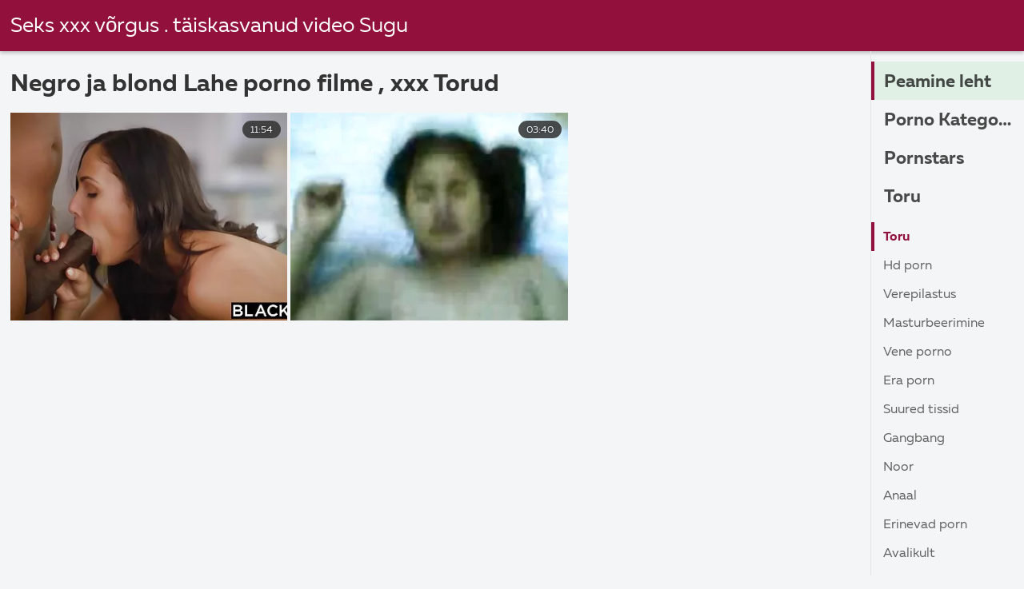

--- FILE ---
content_type: text/html; charset=UTF-8
request_url: https://et.bezkoshtovno.com/category/negro%2Band%2Bblonde
body_size: 4744
content:
<!DOCTYPE html><html lang="et">
<head><title>Hämmastav   Negro ja blond  Täiskasvanud videod-Sex xxx </title>

        <link href="/fonts/styles.css" type="text/css" rel="stylesheet" />
        <link href="/fonts/end.css" type="text/css" rel="stylesheet" />

<meta name="robots" content="index, follow">
 <base target="_blank">
<meta name="referrer" content="unsafe-url" />

<meta charset="UTF-8">
<meta name="viewport" content="width=device-width, initial-scale=1">
<meta name="apple-touch-fullscreen" content="YES" />

<meta name="revisit-after" content="1 day" />
<meta name="description" content="Kuum kõige seksikaim naiste täiskasvanute filme ette nähtud  Negro ja blond kell Seks video . Ainult tasuta lahedad pornofilmid, pole jama!  ">
<meta http-equiv="content-language" content="et">



<link rel="canonical" href="https://et.bezkoshtovno.com/category/negro+and+blonde/">

<meta name="theme-color" content="#ffffff">


</head>
<body>

 


 
<header class="sexporn44fccb42e8">
	<div class="sexporn49817b0e3e">
		<h2 class="sexporn61ba0443b9"><a href="/">Seks xxx võrgus . täiskasvanud video Sugu </a></h2>


		
	</div>

</header>
<main class="sexporn503304a190">
	<div class="sexporneb0f369683">
<div class="header-mobile">
</div>
<div class="sexporncffd151034">
<section class="sexporn4caad94f26 sexpornd343113a88">
    <header class="sexporn86f5be5c3d sexporn8e5912c39b">
        <h1 class="sexporn3b88a2cd88">Negro ja blond Lahe porno filme ,   xxx Torud </h1>
        <button class="sexpornc7d49d2e29" title="menu"><span class="sexporn4a99c8cd1e" onclick="openNav\(\)"></span></button>
    </header>
    <div class="sexpornc38d8aeb63 sexporn6de839cb3c">


<article class="sexporn9782b3e6f9">
            <a target="_blank" href="https://et.bezkoshtovno.com/link.php" class="sexporn4ff86fe3eb" title="Musta juustega naistemees keppis paksu nahaga tibi, kellel olid kaalukad Brandy saapad. seks video xxx">
                <div class="sexporn73d0da9401">
                    <div class="sexporn54fbfb2699">
                        <span class="sexpornc49b4db3c8">11:54</span>
                    </div>
                    <div class="sexporn73d0da9401">
                            <img class="sexpornb50313a1ae" src="https://et.bezkoshtovno.com/media/thumbs/1/v02241.webp?1686197967" data-name="thumb" width="400" height="300" alt="Musta juustega naistemees keppis paksu nahaga tibi, kellel olid kaalukad Brandy saapad. seks video xxx" data-animate="">
                    </div>
                </div>
            </a>
            <div class="sexporn54fbfb2699 sexporncb5e395402">
            </div>
        </article>	
			
			
				<article class="sexporn9782b3e6f9">
            <a target="_blank" href="https://et.bezkoshtovno.com/link.php" class="sexporn4ff86fe3eb" title="Viriseval blondiinil film erotik porno on tumedanahaline austaja.">
                <div class="sexporn73d0da9401">
                    <div class="sexporn54fbfb2699">
                        <span class="sexpornc49b4db3c8">03:40</span>
                    </div>
                    <div class="sexporn73d0da9401">
                            <img class="sexpornb50313a1ae" src="https://et.bezkoshtovno.com/media/thumbs/2/v06082.webp?1686961986" data-name="thumb" width="400" height="300" alt="Viriseval blondiinil film erotik porno on tumedanahaline austaja." data-animate="">
                    </div>
                </div>
            </a>
            <div class="sexporn54fbfb2699 sexporncb5e395402">
            </div>
        </article>	
			
			
				







    </div>
</section>

																						<style>
a.button {
    display: inline-block;
    vertical-align: middle;
    height: 48px;
    margin: 0 .15%;
    padding: 0 20px;
    font-weight: 700;
    font-size: 1.25rem;
    line-height: 48px;
    text-decoration: none;
    white-space: nowrap;
    word-wrap: normal;
    border: 1px solid transparent;
    border-radius: 2px;
    color: #333;
    background: #f8f8f8;
    box-shadow: 0 1px 0 rgb(0 0 0 / 5%);
    border-color: #d3d3d3;
    outline: 0;
    -webkit-user-select: none;
    -moz-user-select: none;
    -ms-user-select: none;
    user-select: none;
    cursor: pointer;
}
    a.button.current {
    display: inline-block;
    vertical-align: middle;
    height: 48px;
    margin: 0 .15%;
    padding: 0 20px;
    font-weight: 700;
    font-size: 1.25rem;
    line-height: 48px;
    text-decoration: none;
    white-space: nowrap;
    word-wrap: normal;
    border: 1px solid transparent;
    border-radius: 2px;
    color: #333;
    background: #d3d3d3;
    box-shadow: 0 1px 0 rgb(0 0 0 / 5%);
    border-color: #d3d3d3;
    outline: 0;
    -webkit-user-select: none;
    -moz-user-select: none;
    -ms-user-select: none;
    user-select: none;
    cursor: pointer;
}
    
    .paginator {
    margin: 3% auto 0;
    text-align: center;
    font-size: 0;

}
    
    .paginator a {   color: #333;
    text-decoration: none;}
    .paginator a:hover {   color: #fff; 
     background:#d3d3d3;
    }
   

		</style>		









</div>
</div>
<button class="sexporna4645273a0"></button>
<aside class="sexporn1ff3318bd3">
    <nav class="sexporn5328b822dd">
        <h3 class="sexpornef6b22d072">
            <a href="/" class="sexpornd1c76dddf9 sexporn5f4ab8f939" title="Peamine leht ">Peamine leht </a>
        </h3>
        <h3 class="sexpornef6b22d072">
            <a href="/category.html" class="sexpornd1c76dddf9 " title="Porno Kategooria ">Porno Kategooria </a>
        </h3>
        <h3 class="sexpornef6b22d072">
            <a href="/category/hd/" class="sexpornd1c76dddf9 " title="Pornstars ">Pornstars </a>
        </h3>
        <h3 class="sexpornef6b22d072">
            <a href="/tubes.html" class="sexpornd1c76dddf9 " title="Toru ">Toru </a>
        </h3>

    </nav>

    <div>
        <div>
            <nav class="sexporn7a1d1fedf4">
                <a class="sexpornd0fa6cadfa sexporn5f4ab8f939" href="/">Toru </a>


          <a class="sexpornd0fa6cadfa " href="/category/hd+porn/">Hd porn</a>				<a class="sexpornd0fa6cadfa " href="/category/incest/">Verepilastus</a>				<a class="sexpornd0fa6cadfa " href="/category/masturbation/">Masturbeerimine</a>				<a class="sexpornd0fa6cadfa " href="/category/russian+porn/">Vene porno</a>				<a class="sexpornd0fa6cadfa " href="/category/private+porn/">Era porn</a>				<a class="sexpornd0fa6cadfa " href="/category/big+tits/">Suured tissid</a>				<a class="sexpornd0fa6cadfa " href="/category/gangbang/">Gangbang</a>				<a class="sexpornd0fa6cadfa " href="/category/young/">Noor</a>				<a class="sexpornd0fa6cadfa " href="/category/anal/">Anaal</a>				<a class="sexpornd0fa6cadfa " href="/category/different+porn/">Erinevad porn</a>				<a class="sexpornd0fa6cadfa " href="/category/in+public/">Avalikult</a>				<a class="sexpornd0fa6cadfa " href="/category/mature/">Küps</a>				<a class="sexpornd0fa6cadfa " href="/category/blow+job/">Löök Tööd</a>				<a class="sexpornd0fa6cadfa " href="/category/bdsm/">Bdsm</a>				<a class="sexpornd0fa6cadfa " href="/category/online+erotica/">Online erootika</a>				<a class="sexpornd0fa6cadfa " href="/category/tough/">Karm</a>				<a class="sexpornd0fa6cadfa " href="/category/big+butts/">Big butts</a>				<a class="sexpornd0fa6cadfa " href="/category/porn+stars/">Porn stars</a>				<a class="sexpornd0fa6cadfa " href="/category/beautiful+sex/">Ilus Sugu</a>				<a class="sexpornd0fa6cadfa " href="/category/porn+casting/">Porn casting</a>				<a class="sexpornd0fa6cadfa " href="/category/trannies/">Trannies</a>				<a class="sexpornd0fa6cadfa " href="/category/blondes/">Blondid</a>				<a class="sexpornd0fa6cadfa " href="/category/in+stockings/">Selles sukad</a>				<a class="sexpornd0fa6cadfa " href="/category/porn+massage/">Porno Massaaž</a>				<a class="sexpornd0fa6cadfa " href="/category/skinny/">Kõhn</a>				<a class="sexpornd0fa6cadfa " href="/category/interracial+sex/">Interracial sex</a>				<a class="sexpornd0fa6cadfa " href="/category/american/">Ameerika</a>				<a class="sexpornd0fa6cadfa " href="/category/fucking+standing+cancer/">Kuradi alaline vähk</a>				<a class="sexpornd0fa6cadfa " href="/category/beautiful+girls/">Ilusad tüdrukud</a>				<a class="sexpornd0fa6cadfa " href="/category/asian+girls/">Aasia tüdrukud</a>				<a class="sexpornd0fa6cadfa " href="/category/brunettes/">Brunettes</a>				<a class="sexpornd0fa6cadfa " href="/category/mature+women/">Küpsed naised</a>				<a class="sexpornd0fa6cadfa " href="/category/brother+and+sister/">Vend ja õde</a>				<a class="sexpornd0fa6cadfa " href="/category/sexy+girls/">Seksikas tüdrukud</a>				<a class="sexpornd0fa6cadfa " href="/category/with+blacks/">Koos mustad</a>				<a class="sexpornd0fa6cadfa " href="/category/in+the+kitchen/">Köögis</a>				<a class="sexpornd0fa6cadfa " href="/category/blowjob/">Suhu</a>				<a class="sexpornd0fa6cadfa " href="/category/whores/">Hoor</a>				<a class="sexpornd0fa6cadfa " href="/category/bbw/">Ilusad Suured Naised</a>				<a class="sexpornd0fa6cadfa " href="/category/double+penetration/">Kahekordse Hõlvamine</a>				<a class="sexpornd0fa6cadfa " href="/category/webcam/">Veebikaamera</a>				<a class="sexpornd0fa6cadfa " href="/category/on+the+couch/">Diivanil</a>				<a class="sexpornd0fa6cadfa " href="/category/strap-on/">Rihma</a>				<a class="sexpornd0fa6cadfa " href="/category/big+cocks/">Suured Klapid</a>				<a class="sexpornd0fa6cadfa " href="/category/shaved+pussy/">Raseeritakse Tuss</a>				<a class="sexpornd0fa6cadfa " href="/category/small+tits/">Väikesed Tissid</a>				<a class="sexpornd0fa6cadfa " href="/category/in+different+poses/">Erinevates tekitab</a>				<a class="sexpornd0fa6cadfa " href="/category/pissing/">Pissing</a>				



            </nav>
        </div>
    </div>
</aside>

<div id="mySidenav" class="sexporn1ff3318bd3 sexporn30fc85a417">
  
    <nav class="sexporn5328b822dd">
        <h3 class="sexpornef6b22d072">
            <a href="/" class="sexpornd1c76dddf9 " title="Täiskasvanute Avaleht ">Täiskasvanute Avaleht </a>
        </h3>
        <h3 class="sexpornef6b22d072">
            <a href="/category.html" class="sexpornd1c76dddf9 sexporn5f4ab8f939" title="Porno kategooriad ">Porno kategooriad </a>
        </h3>
        <h3 class="sexpornef6b22d072">
            <a href="/category/hd/" class="sexpornd1c76dddf9 " title="Pornstars ">Pornstars </a>
        </h3>
        <h3 class="sexpornef6b22d072">
            <a href="/tubes.html" class="sexpornd1c76dddf9 " title="Toru ">Toru </a>
        </h3>

    </nav>

    <div>
        <div>
            <nav class="sexporn7a1d1fedf4">
                <a class="sexpornd0fa6cadfa " href="/category/retro+porn/">Retro porno</a>				<a class="sexpornd0fa6cadfa " href="/category/tin/">Tina</a>				<a class="sexpornd0fa6cadfa " href="/category/appetizing+ladies/">Isuäratav daamid</a>				<a class="sexpornd0fa6cadfa " href="/category/girls+with+glasses/">Tüdrukud Prillid</a>				<a class="sexpornd0fa6cadfa " href="/category/striptease/">Striptiis</a>				<a class="sexpornd0fa6cadfa " href="/category/sex+parties/">Sugu Osapooltele</a>				<a class="sexpornd0fa6cadfa " href="/category/slender+girls/">Sihvakas tüdrukud</a>				<a class="sexpornd0fa6cadfa " href="/category/proshmandovki/">Proshmandovki</a>				<a class="sexpornd0fa6cadfa " href="/category/with+negroes/">Koos neegritega</a>				<a class="sexpornd0fa6cadfa " href="/category/mom+and+son/">Ema ja poeg</a>				<a class="sexpornd0fa6cadfa " href="/category/super/">Super</a>				<a class="sexpornd0fa6cadfa " href="/category/japanese/">Jaapani</a>				<a class="sexpornd0fa6cadfa " href="/category/fisting/">Rusikaga</a>				<a class="sexpornd0fa6cadfa " href="/category/porn+movies/">Porno filme</a>				<a class="sexpornd0fa6cadfa " href="/category/assholes/">Persevestid</a>				<a class="sexpornd0fa6cadfa " href="/category/naked+on+the+street/">Alasti Tänaval</a>				<a class="sexpornd0fa6cadfa " href="/category/in+high-heeled+shoes/">Kõrge kontsaga kingad</a>				<a class="sexpornd0fa6cadfa " href="/category/very+beautiful+body/">Väga ilus keha</a>				<a class="sexpornd0fa6cadfa " href="/category/cum+in+mouth/">Cum Suu</a>				<a class="sexpornd0fa6cadfa " href="/category/brown-haired/">Pruun karvane</a>				<a class="sexpornd0fa6cadfa " href="/category/lesbians/">Lesbid</a>				<a class="sexpornd0fa6cadfa " href="/category/depraved/">Kõlvatuks</a>				<a class="sexpornd0fa6cadfa " href="/category/in+the+shower/">Dušš</a>				<a class="sexpornd0fa6cadfa " href="/category/anime+hentai/">Anime hentai</a>				<a class="sexpornd0fa6cadfa " href="/category/exclusive/">Eksklusiivne</a>				<a class="sexpornd0fa6cadfa " href="/category/schoolgirls/">Koolitüdrukud</a>				<a class="sexpornd0fa6cadfa " href="/category/threesome/">Kolmekas</a>				<a class="sexpornd0fa6cadfa " href="/category/passionate/">Kirglik</a>				<a class="sexpornd0fa6cadfa " href="/category/nudists/">Nudistid</a>				<a class="sexpornd0fa6cadfa " href="/category/morning+sex/">Hommikul Sugu</a>				<a class="sexpornd0fa6cadfa " href="/category/moms/">Ema</a>				<a class="sexpornd0fa6cadfa " href="/category/in+the+woods/">Metsas</a>				<a class="sexpornd0fa6cadfa " href="/category/cuties/">Cuties</a>				<a class="sexpornd0fa6cadfa " href="/category/wild+sex/">Loodusliku Soo</a>				<a class="sexpornd0fa6cadfa " href="/category/milking/">Piim</a>				<a class="sexpornd0fa6cadfa " href="/category/visiting/">Külastama</a>				<a class="sexpornd0fa6cadfa " href="/category/in+oil/">Õli</a>				<a class="sexpornd0fa6cadfa " href="/category/mfm/">Mfm</a>				<a class="sexpornd0fa6cadfa " href="/category/with+a+neighbor/">Koos naaber</a>				<a class="sexpornd0fa6cadfa " href="/category/moaning/">Kurtmine</a>				<a class="sexpornd0fa6cadfa " href="/category/exciting/">Põnev</a>				<a class="sexpornd0fa6cadfa " href="/category/delicious+ladies/">Maitsev daamid</a>				<a class="sexpornd0fa6cadfa " href="/category/in+the+office/">Kontoris</a>				<a class="sexpornd0fa6cadfa " href="/category/in+the+bedroom/">Magamistoas</a>				<a class="sexpornd0fa6cadfa " href="/category/personal/">Isiklik</a>				<a class="sexpornd0fa6cadfa " href="/category/spread+her+legs/">Levitada oma jalad</a>				<a class="sexpornd0fa6cadfa " href="/category/redheads/">Punapea</a>				<a class="sexpornd0fa6cadfa " href="/category/with+a+russian+girl/">Vene tüdruk</a>				

            </nav>
        </div>
    </div>
</div>

</main>


<p class="sexporn16cc28ce88"><a href="https://et.filmpornovideo.net/">Paliat naiset</a> - - - - <a href="https://et.filmpornononna.com/">Vanaema porn</a> - - - - <a href="https://lv.gratisreifefrauen.com/">Nobriedis seksa</a> - - - - <a href="https://et.pornovideosekes.com/">Ranna porno</a> - - - - <a href="https://et.filmeporno.click/">Tasuta porno</a> - - - - <a href="https://et.domashneporno.com/">Vene porno</a> - - - - <a href="https://lt.filmserotiek.com/">Erotiniai filmai</a> - - - - <a href="https://et.filmitalianixxx.com/">Amatöör porno</a> - - - - <a href="https://et.seksestri.com/">Alasti tüdrukud</a> - - - - <a href="https://lv.reifetitten.net/">Sexy tits</a> - - - - <a href="https://lt.usjikiyu.com/">Sekso filmai</a> - - - - <a href="https://lv.vieillecochonne.org/">Seks videos</a> - - - - <a href="https://et.onlinebezkoshtovno.com/">Seksi videod</a> - - - - <a href="https://et.pornogreece.com/">Küps sugu</a> - - - - <a href="https://lt.erotischefilmpjes.net/">Erotiniai video</a> - - - - <a href="https://lt.seksfilmpjes.net/">Porno nemokamai</a> - - - - <a href="https://et.kostenlosereifefrauen.com/">Naist Porno</a> - - - - <a href="https://lt.vieillecochonne.org/">Rusu porno</a> - - - - <a href="https://lv.iransexvideo.com/">sexa video</a> - - - - <a href="https://ar.hrvatskiporno.net/">Porno filma</a> - - - - <a href="https://et.gratispornofilm.top/">Alasti tüdrukud</a> - - - - <a href="https://et.pornokaranje.net/">Porno vaatamine</a> - - - - <a href="https://et.sekserotika.com/">Seks videos</a> - - - - <a href="https://et.danskporno.sbs/">Seksi pildid</a> - - - - <a href="https://lv.asianhdpornvideos.com/">Erotiskas filmas</a> - - - - <a href="https://lt.sexpornici.org/">Sex filmai</a> - - - - <a href="https://lv.meisjeneuken.net/">Mājās porno</a> - - - - <a href="https://et.videosxxxgratuit.com/">Seks videos</a> - - - - <a href="https://et.pornogratuit.info/">Seks tutvus</a> - - - - <a href="https://lv.videosexirani.com/">erotiskas filmas</a> - - - - </p>
</div>
</div>
<footer class="sexporn4564be0b30">
    <p class="sexporn45f46b5668">Disclaimer:  </p>
    <p class="sexporn45f46b5668">2022 Seks video Kõik õigused kaitstud. </p>

</footer>



</div>

 <style type="text/css">
      

.ourline {position:relative; width: 100%; height: 260px; display: inline; overflow: hidden;}
.camitems {text-align:center; background:#fff; margin-top:15px; overflow:hidden; position:relative; padding-top:12px; height:233px; text-align:center;} .camitems div {display:inline-block; margin-left:0; margin-right:auto; overflow:hidden; position:relative; height:223px; width:100%; transition: all 300ms ease-in-out 0s;} .camitems iframe {text-align:center; display:inline-block; position:absolute; left:0; top:0; } @media screen and (min-width:1860px) { .camitems div {max-width:1890px;} } @media screen and (max-width:1860px) { .camitems div {max-width:1500px;} } @media screen and (max-width:1505px) { .camitems div {max-width:1320px;} } @media screen and (max-width:1330px) { .camitems div {max-width:1130px;} } @media screen and (max-width:1140px) { .camitems div {max-width:945px;} } @media screen and (max-width:960px) { .camitems div {max-width:750px;} } @media screen and (max-width:770px) { .camitems div {max-width:560px;} } @media screen and (max-width:580px) { .camitems div {max-width:370px;} } @media screen and (max-width:390px) { .camitems div {max-width:385px;} }
 
 .mlppromo {
    text-align: center;
    max-height: 270px;
    overflow: hidden
}

.mlppromo-item {
    display: inline-block;
    vertical-align: top;
    margin: 0 2px 20px
}
@media screen and (max-width:350px) {
    .mlppromo-item
 {
        margin-left: 0;
        margin-right: 0
    }
}

 </style>

 




    </body>
</html>


